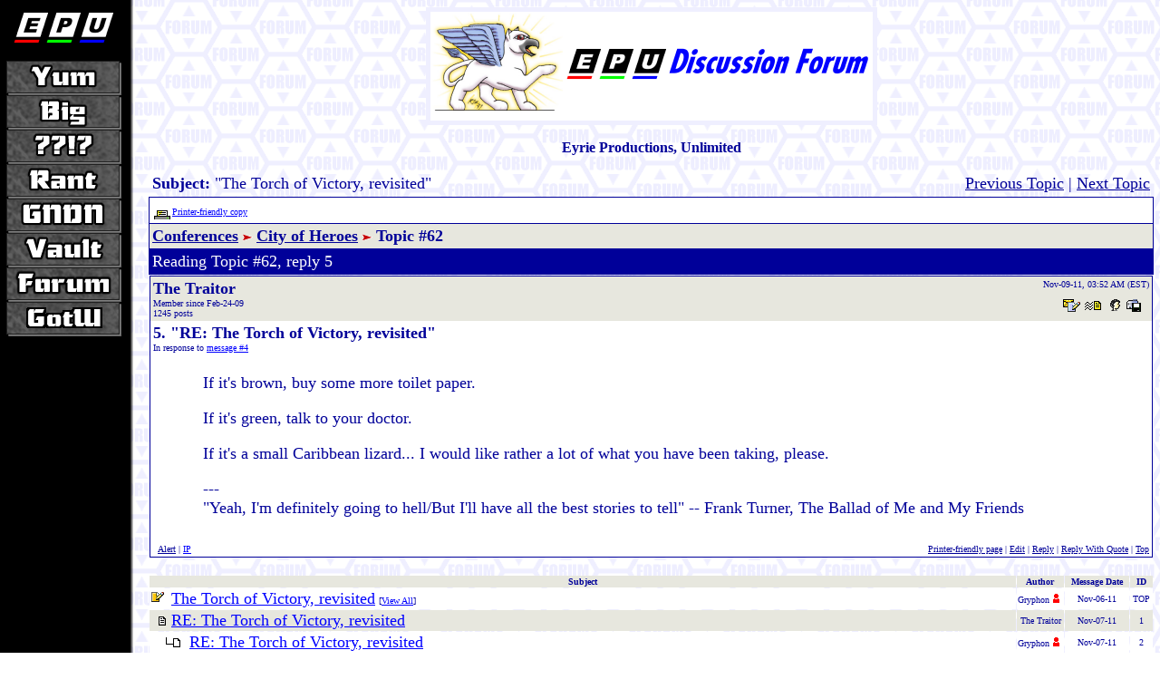

--- FILE ---
content_type: text/html
request_url: http://www.eyrie-productions.com/Forum/dcboard.cgi?az=show_thread&om=62&forum=DCForumID27&omm=5&viewmode=
body_size: 6380
content:
<HTML>
<HEAD>
<META charset="UTF-8">
<TITLE>
Eyrie Productions, Unlimited - The Torch of Victory, revisited
</TITLE>

   <META HTTP-EQUIV="Expires" CONTENT="Tues, 04 Dec 1996 21:00:00 GMT">
   <META HTTP-EQUIV="pragma" content="no cache">
   <META NAME="Description" CONTENT="The Torch of Victory, revisited">
   <META NAME="Keywords" CONTENT="Since the original version of Jen Rossum is now free to be a hero in her own right, and since they just added a new server anyway, I've repurposed the name Torch of Victory for a new character over there who has nothing to do with Jen.  (The fire-blasting Jen-based version still exists over on Virtue.  Maybe they'll team up in a story sometime.)--G.Name: The Torch of VictoryArchetype: ScrapperOrigin: NaturalPrimary: Martial ArtsSecondary: WillpowerTravel: FlightAncillary: Blaze MasteryFavorite flypose: 2Likes: Punching evil in the middle of its face, exploration, dim sumDislikes: The Lost City of Oranbega, zombie vomit, people thinking that Captain Castillo is her archenemyParticularly enjoys punching: Arachnos Wolf SpidersIn the: JunkIt's not that I'm fearless.  I'm just stronger than fear.Notes: Rachael Ricki Tregaskis, better known as the Torch of Victory, used to be Captain Neutrino's flame-throwing sidekick.  Stripped of all but a faint echo of her mutant command of flame by an Arachnos experiment, but incredibly stubborn, she found herself only reaffirmed in her heroic vocation by this misfortune.  She learned to punch villains instead of throwing fire at them, and discovered to her surprise and delight that, though harder work, this approach is somehow more personally rewarding.Yes, that means I had her ancillary pool picked out at level 1.  She's named, by the way, for the late Richard Tregaskis, an American war correspondent and author whose most famous book is his World War II memoir, Guadalcanal Diary.  Tregaskis also wrote a novel based on his WWII experiences, Stronger than Fear, whence comes Torchy's motto.Current standard costume assortment:Halloween 2011 special costume assortment:">
   <SCRIPT SRC="http://www.eyrie-productions.com/Forum-docs/dcf.js"></script>
<!-- ###### TRUSS CODE BEGINS HERE ###### -->
<script  language="javascript">
var sUseJS = "no";
sBrowserName = navigator.appName;
sBrowserVer = parseInt(navigator.appVersion);

if ((sBrowserName == "Netscape" && sBrowserVer >= 3) ||
    (sBrowserName == "Microsoft Internet Explorer" && sBrowserVer >=4))
{
  sUseJS = "yes";
}

if (sUseJS == "yes")
{
  epublack_off = new Image(157,43);
  epublack_off.src = "/GFX/e-p-u-black-0.gif";
  epublack_on = new Image(157,43);
  epublack_on.src = "/GFX/e-p-u-black.gif";

  grilltop_off = new Image(127,38);
  grilltop_off.src = "/GFX/Buttons/grilltop-0.gif";
  grilltop_on = new Image(127,38);
  grilltop_on.src = "/Grill/GFX/Buttons/grilltop.gif";

  big_off = new Image(127,38);
  big_off.src = "/GFX/Buttons/big-0.gif";
  big_on = new Image(127,38);
  big_on.src = "/Grill/GFX/Buttons/big.gif";

  questions_off = new Image(127,38);
  questions_off.src = "/GFX/Buttons/questions-0.gif";
  questions_on = new Image(127,38);
  questions_on.src = "/Grill/GFX/Buttons/questions.gif";

  rant_off = new Image(127,38);
  rant_off.src = "/GFX/Buttons/rant-0.gif";
  rant_on = new Image(127,38);
  rant_on.src = "/Grill/GFX/Buttons/rant.gif";

  gndn_off = new Image(127,38);
  gndn_off.src = "/GFX/Buttons/gndn-0.gif";
  gndn_on = new Image(127,38);
  gndn_on.src = "/Grill/GFX/Buttons/gndn.gif";

  vault_off = new Image(127,38);
  vault_off.src = "/GFX/Buttons/vault-0.gif";
  vault_on = new Image(127,38);
  vault_on.src = "/Grill/GFX/Buttons/vault.gif";

  forum_off = new Image(127,38);
  forum_off.src = "/GFX/Buttons/forum-0.gif";
  forum_on = new Image(127,38);
  forum_on.src = "/Grill/GFX/Buttons/forum.gif";

  gotw_off = new Image(127,38);
  gotw_off.src = "/GFX/Buttons/gotw-0.gif";
  gotw_on = new Image(127,38);
  gotw_on.src = "/Grill/GFX/Buttons/gotw.gif";
}

function hiliteImage (off, on)
{
  if (sUseJS == "yes")
    document.images[off].src = eval(on + ".src");
  return;
}

function pageInit()
{
  hiliteImage('grilltop','grilltop_off');
  hiliteImage('big','big_off');
  hiliteImage('questions','questions_off');
  hiliteImage('rant','rant_off');
  hiliteImage('gndn','gndn_off');
  hiliteImage('vault','vault_off');
  hiliteImage('forum','forum_off');
  hiliteImage('gotw','gotw_off');
}
</script>
<!-- ###### TRUSS CODE ENDS HERE ###### -->
</HEAD>
<BODY LEFTMARGIN=7 RIGHTMARGIN=3
      BACKGROUND="/Grill/GFX/forum-bak.gif"
      BGCOLOR="#FFFFFF"
      TEXT="#000000"
      LINK="#0000FF"
      VLINK="#000099"
      ALINK="#AA00FF">
<TABLE BORDER=0 CELLPADDING=0 CELLSPACING=0 WIDTH="100%">
  <TR VALIGN=TOP>
    <TD WIDTH=147 ALIGN=LEFT>
  <TABLE BORDER=0 CELLPADDING=0 CELLSPACING=0>
   <TR VALIGN=TOP>
    <TD WIDTH=147 ALIGN=LEFT>
      <A HREF="/"
         ONMOUSEOVER="hiliteImage('epublack','epublack_on');"
         ONMOUSEOUT="hiliteImage('epublack','epublack_off');">
        <IMG NAME="epublack"
             SRC="/GFX/e-p-u-black-0.gif"
             WIDTH=157 HEIGHT=43
             BORDER=0
             ALT="[&nbsp;EPU&nbsp;Foyer&nbsp;]"></A>
      <IMG SRC="/GFX/pix.gif"
           WIDTH=127 HEIGHT=16
           ALT="">
      <A HREF="/Grill/"
         ONMOUSEOVER="hiliteImage('grilltop','grilltop_on');"
         ONMOUSEOUT="hiliteImage('grilltop','grilltop_off');">
        <IMG NAME="grilltop"
             SRC="/Grill/GFX/Buttons/grilltop.gif"
             HEIGHT=38 WIDTH=127
             BORDER=0
             ALT="[&nbsp;Lab&nbsp;and&nbsp;Grill&nbsp;]"></A>
      <A HREF="/Grill/Big/"
         ONMOUSEOVER="hiliteImage('big','big_on');"
         ONMOUSEOUT="hiliteImage('big','big_off');">
        <IMG NAME="big"
             SRC="/Grill/GFX/Buttons/big.gif"
             HEIGHT=38 WIDTH=127
             BORDER=0
             ALT="[&nbsp;Bonus&nbsp;Theater!!&nbsp;]"></A>
      <A HREF="/Grill/Questions/"
         ONMOUSEOVER="hiliteImage('questions','questions_on');"
         ONMOUSEOUT="hiliteImage('questions','questions_off');">
        <IMG NAME="questions"
             SRC="/Grill/GFX/Buttons/questions.gif"
             HEIGHT=38 WIDTH=127
             BORDER=0
             ALT="[&nbsp;Rhetorical&nbsp;Questions&nbsp;]"></A>
      <A HREF="/Grill/Rant/"
         ONMOUSEOVER="hiliteImage('rant','rant_on');"
         ONMOUSEOUT="hiliteImage('rant','rant_off');">
        <IMG NAME="rant"
             SRC="/Grill/GFX/Buttons/rant.gif"
             HEIGHT=38 WIDTH=127
             BORDER=0
             ALT="[&nbsp;CSRANTronix&nbsp;]"></A>
      <A HREF="/Grill/GNDN/"
         ONMOUSEOVER="hiliteImage('gndn','gndn_on');"
         ONMOUSEOUT="hiliteImage('gndn','gndn_off');">
        <IMG NAME="gndn"
             SRC="/Grill/GFX/Buttons/gndn.gif"
             HEIGHT=38 WIDTH=127
             BORDER=0
             ALT="[&nbsp;GNDN&nbsp;]"></A>
      <A HREF="/Grill/Vault/"
         ONMOUSEOVER="hiliteImage('vault','vault_on');"
         ONMOUSEOUT="hiliteImage('vault','vault_off');">
        <IMG NAME="vault"
             SRC="/Grill/GFX/Buttons/vault.gif"
             HEIGHT=38 WIDTH=127
             BORDER=0
             ALT="[&nbsp;Subterranean&nbsp;Vault&nbsp;]"></A>
      <A HREF="/Forum"
         ONMOUSEOVER="hiliteImage('forum','forum_on');"
         ONMOUSEOUT="hiliteImage('forum','forum_off');">
        <IMG NAME="forum"
             SRC="/Grill/GFX/Buttons/forum.gif"
             HEIGHT=38 WIDTH=127
             BORDER=0
             ALT="[&nbsp;Discussion&nbsp;Forum&nbsp;]"></A>
      <A HREF="/Grill/GotW/"
         ONMOUSEOVER="hiliteImage('gotw','gotw_on');"
         ONMOUSEOUT="hiliteImage('gotw','gotw_off');">
        <IMG NAME="gotw"
             SRC="/Grill/GFX/Buttons/gotw.gif"
             HEIGHT=38 WIDTH=127
             BORDER=0
             ALT="[&nbsp;Gun&nbsp;of&nbsp;the&nbsp;Week&nbsp;]"></A>
    </TD>
   </TR>
  </TABLE>
</TD>
<!-- ** BEGIN CONTENT AREA ** -->
<TD ALIGN="CENTER">
<font size="3" face="verdana" color="#000099">
<b><img src="/Grill/GFX/forum-title.png" alt="" /></b>
</font>
<!-- MZ: Yes, I altered this - to make it line up in NS.  Ask me if you
want to know... -->
<!-- rules removed 20051229 --G. -->
<p align="center"><font size="3" 
   face="Calibri,Verdana,Trebuchet MS" color="#000099"><b>Eyrie Productions, Unlimited</b></font></p>
   <table border="0" width="100%" cellspacing="1" cellpadding="3">
   <TR><TD ALIGN="LEFT" VALIGN="BOTTOM" width="100%">
   <font face="Calibri,Verdana,Trebuchet MS" color="#000099" size="4">
   <b>Subject:</b> "The Torch of Victory, revisited"
   </FONT></TD><TD ALIGN="RIGHT" VALIGN="BOTTOM" nowrap>
   <font face="Calibri,Verdana,Trebuchet MS" 
   color="#FF0000" size="4"><b></b>&nbsp;</font>
   &nbsp;
   <font size="4" 
   color="#000099" face="Calibri,Verdana,Trebuchet MS">
   <a href="http://www.eyrie-productions.com/Forum/dcboard.cgi?forum=DCForumID27&mark=62&az=previous_topic&archive="><font 
   size="4" color="#000099" face="Calibri,Verdana,Trebuchet MS">Previous Topic</font></a> |
   <a href="http://www.eyrie-productions.com/Forum/dcboard.cgi?forum=DCForumID27&mark=62&az=next_topic&archive="><font 
   size="4" color="#000099" face="Calibri,Verdana,Trebuchet MS">Next Topic</font></a></font> </TD></TR></TABLE>
   <table border="0" width="100%" 
   bgcolor="#000099" cellspacing="0" cellpadding="0">
   <tr><td>
   <table border="0" width="100%" cellspacing="1" cellpadding="3">
   <TR bgcolor="#FFFFFF">
   <td ALIGN="LEFT" VALIGN="BOTTOM">
   <font face="Calibri,Verdana,Trebuchet MS" color="#000099" size="4">
   
   <SCRIPT>
      var cookie_name = 'DCForumSessionID';
      if (check_cookie(cookie_name)) {
         document.write('<a href="http://www.eyrie-productions.com/Forum/dcboard.cgi?az=add_bookmark&om=62&forum=DCForumID27&archive="><img src="http://www.eyrie-productions.com/Forum-docs/Images/bookmark.gif" border="0" align="middle"><font SIZE="1">Bookmark this topic</font></a>&nbsp;&nbsp;&nbsp;&nbsp;');
      }
   </script>
   
   
   <a href="http://www.eyrie-productions.com/Forum/dcboard.cgi?az=printer_format&om=62&forum=DCForumID27"><img
   src="http://www.eyrie-productions.com/Forum-docs/Images/printer_friendly.gif" align="middle" border="0"><font size="1">Printer-friendly copy</font></a>&nbsp;&nbsp;&nbsp;&nbsp;
   
   
   </font>
   </th></tr>
   <TR bgcolor="#E7E7DE">
   <th ALIGN="LEFT" VALIGN="BOTTOM">
   
      <a href="http://www.eyrie-productions.com/Forum/dcboard.cgi"><font 
         face="Calibri,Verdana,Trebuchet MS" color="#000099" size="4">Conferences</font></a>
          <img src="http://www.eyrie-productions.com/Forum-docs/Images/dir.gif">  
      <a href="http://www.eyrie-productions.com/Forum/dcboard.cgi?az=list&forum=DCForumID27&archive="><font 
         face="Calibri,Verdana,Trebuchet MS" color="#000099" size="4">City of Heroes</FONT></a>
       <img src="http://www.eyrie-productions.com/Forum-docs/Images/dir.gif">  <font face="Calibri,Verdana,Trebuchet MS" color="#000099"
      size="4">Topic #62</FONT> 
   </th></tr>
   
      <TR><TD ALIGN="LEFT" BGCOLOR="#000099">
      <font SIZE="4" FACE="Corbel,Verdana,Calibri,Trebuchet MS" color="#FFFFFF">
      Reading Topic #62, reply 5
      </font></TD></tr></table>
      </td></tr></table>
      
      	<table border="0" width="100%" cellpadding="1" cellspacing="0">
      	<tr><td><table border="0" width="100%" cellpadding="1" cellspacing="0"  bgcolor="#000099">
         <tr><td><table border="0" width="100%" cellpadding="3" cellspacing="0">
         <TR BGCOLOR="#E7E7DE"><td align="Left" valign="top" nowrap width="50%" rowspan="2">
   <font size="4" 
   face="Trebuchet MS,Calibri,Verdana" color="#000099">
   <a name="5"><b>The Traitor</b></a>
   <br>
   <font size="1">Member since Feb-24-09</font><br>
   <font size="1">1245 posts</font></font></td><td align="right" valign="top" width="50%" nowrap><font size="1" 
   face="Trebuchet MS,Calibri,Verdana" color="#000099">
   Nov-09-11,&nbsp;03:52&nbsp;AM&nbsp;(EST)</font></td></tr>
   <tr bgcolor="#E7E7DE"><td align="right">
    <a href="http://www.eyrie-productions.com/Forum/dcboard.cgi?az=email_user&userid=The%20Traitor"><IMG SRC="http://www.eyrie-productions.com/Forum-docs/Images/email.gif" border="0" alt="Click to EMail The%20Traitor"></a>  <a href="http://www.eyrie-productions.com/Forum/dcboard.cgi?az=send_mesg&userid=The%20Traitor"><IMG SRC="http://www.eyrie-productions.com/Forum-docs/Images/mesg.gif" border="0" alt="Click to send private message to The%20Traitor"></a> <a href="http://www.eyrie-productions.com/Forum/dcboard.cgi?az=user_profiles&user=The%20Traitor"><img src="http://www.eyrie-productions.com/Forum-docs/Images/profile_small.gif" alt="Click to view user profile" border="0"></a><a href="http://www.eyrie-productions.com/Forum/dcboard.cgi?az=add_buddy&user=The%20Traitor&forum=DCForumID27"><img src="http://www.eyrie-productions.com/Forum-docs/Images/mesg_add_buddy.gif" alt="Click to add this user to your buddy list" border="0"></a> &nbsp;</td></tr>
   <tr bgcolor="#FFFFFF"><td colspan="2" width="100%">
   <font size="4" face="Trebuchet MS,Calibri,Verdana" color="#000099">
   <b>5.  "RE: The Torch of Victory, revisited"</b></font><br>
   <font size="1" 
         face="Trebuchet MS,Calibri,Verdana" color="#000099">In response to <a href="http://www.eyrie-productions.com/Forum/dcboard.cgi?az=show_thread&forum=DCForumID27&om=62&omm=4">message #4</a></font><br>&nbsp;<br>
   
      <table border="0" cellpadding="5" cellspacing="0" width="100%">
      <tr><td valign="top" width="50" nowrap>&nbsp;&nbsp;</td><td valign="top" width="100%">
      <font size="4" face="Trebuchet MS,Calibri,Verdana" 
      color="#000099">If it's brown, buy some more toilet paper.<P>If it's green, talk to your doctor.<P>If it's a small Caribbean lizard... I would like rather a lot of what you have been taking, please.<P>---<BR>"Yeah, I'm definitely going to hell/But I'll have all the best stories to tell" -- Frank Turner, The Ballad of Me and My Friends<p></font></td></tr></table>
      
    
   <br></TD></TR>

   <TR BGCOLOR="#FFFFFF"><TD ALIGN="LEFT" valign="top" colspan="1">
   <FONT SIZE="1" FACE="Trebuchet MS,Calibri,Verdana" COLOR="#000099">&nbsp;
   
         <SCRIPT>
            var power_cookie_name = 'DCPowerUserCheck';
            if (check_cookie(power_cookie_name)) {
               document.write(' <a href="http://www.eyrie-productions.com/Forum/dcadmin.cgi?az=admin_board_manager&command=admin_remove_messages&forum=DCForumID27&thread_select=62&selected=5"><FONT SIZE="1" FACE="Trebuchet MS,Calibri,Verdana" COLOR="#000099">Remove</font></a> | ');
            }
         </script>
          
         <a href="http://www.eyrie-productions.com/Forum/dcboard.cgi?az=alert&forum=DCForumID27&om=62&omm=5"><FONT 
         SIZE="1" FACE="Trebuchet MS,Calibri,Verdana" COLOR="#000099">Alert</font></a> | <a 
         href="http://www.eyrie-productions.com/Forum/dcboard.cgi?az=view_ip&forum=DCForumID27&om=62&omm=5&name=The Traitor">IP</a> </FONT></TD><TD ALIGN="RIGHT" valign="top" nowrap>
   <FONT SIZE="1" FACE="Trebuchet MS,Calibri,Verdana" COLOR="#000099">
    <a href="http://www.eyrie-productions.com/Forum/dcboard.cgi?az=printer_format&forum=DCForumID27&om=62&omm=5"><FONT 
      SIZE="1" FACE="Trebuchet MS,Calibri,Verdana" COLOR="#000099">Printer-friendly page</FONT></a> | <a href="http://www.eyrie-productions.com/Forum/dcboard.cgi?az=edit&forum=DCForumID27&om=62&omm=5"><FONT 
         SIZE="1" FACE="Trebuchet MS,Calibri,Verdana" COLOR="#000099">Edit</FONT></a> |
         <a href="http://www.eyrie-productions.com/Forum/dcboard.cgi?az=post&forum=DCForumID27&om=62&omm=5"><FONT 
         SIZE="1" FACE="Trebuchet MS,Calibri,Verdana" COLOR="#000099">Reply</FONT></a> |
         <a href="http://www.eyrie-productions.com/Forum/dcboard.cgi?quote=not_empty&az=post&forum=DCForumID27&om=62&omm=5"><FONT 
         SIZE="1" FACE="Trebuchet MS,Calibri,Verdana" COLOR="#000099">Reply With Quote</FONT></a> | <a href="#TOP"><FONT 
         SIZE="1" FACE="Trebuchet MS,Calibri,Verdana" COLOR="#000099">Top</FONT></a> </FONT></TD></TR></TABLE>
	</td></td></table>
   </td></tr></table>
         <br>
      <TABLE BORDER="0" WIDTH="100%" cellspacing="1" cellpadding="1">
      <tr bgcolor="#E7E7DE">
         <th align="center" width="100%" nowrap><font 
            SIZE="1" FACE="Trebuchet MS,Calibri,Verdana" color="#000099">&nbsp;&nbsp;Subject&nbsp;&nbsp;</font></th>
         <th align="center" nowrap><font 
            SIZE="1" FACE="Trebuchet MS,Calibri,Verdana" color="#000099">&nbsp;&nbsp;Author&nbsp;&nbsp;</font></th>
         <th align="center" nowrap><font 
            SIZE="1" FACE="Trebuchet MS,Calibri,Verdana" color="#000099">&nbsp;&nbsp;Message Date&nbsp;&nbsp;</font></th>
         <th align="center" nowrap><font 
            SIZE="1" FACE="Trebuchet MS,Calibri,Verdana" color="#000099">&nbsp;&nbsp;ID&nbsp;&nbsp;</font></th>
         </tr>
      <tr bgcolor="#FFFFFF">
      		<td align="left" width="100%" nowrap><img src="http://www.eyrie-productions.com/Forum-docs/Images/new_icon_general.gif"><font 
               SIZE="4" FACE="Trebuchet MS,Calibri,Verdana" color="#000099">&nbsp;<a 
               href="http://www.eyrie-productions.com/Forum/dcboard.cgi?az=show_thread&om=62&forum=DCForumID27&omm=0&viewmode=">The Torch of Victory, revisited</a></font> <font size="1" face="Trebuchet MS,Calibri,Verdana" color="#000099">[<a href="http://www.eyrie-productions.com/Forum/dcboard.cgi?az=show_thread&om=62&forum=DCForumID27&viewmode=all">View All</a>]</font></td>
      		<td align="center" nowrap><font SIZE="1" 
      			FACE="Trebuchet MS,Calibri,Verdana" color="#000099">Gryphon<img src="http://www.eyrie-productions.com/Forum-docs/Images/team_red.gif" alt="admin"></font></td>
      		<td align="center" nowrap><font SIZE="1" 
      			FACE="Trebuchet MS,Calibri,Verdana" color="#000099">Nov-06-11</font></td>
      		<td align="center" nowrap><font SIZE="1" 
      			FACE="Trebuchet MS,Calibri,Verdana" color="#000099">TOP</font></td>
      		</tr>
      		
      
            <tr bgcolor="#E7E7DE">
            <td align="left" width="100%" nowrap>&nbsp;&nbsp;<img src="http://www.eyrie-productions.com/Forum-docs/Images/message.gif"><font 
               SIZE="4" FACE="Trebuchet MS,Calibri,Verdana" color="#000099">&nbsp;<a 
               href="http://www.eyrie-productions.com/Forum/dcboard.cgi?az=show_thread&om=62&forum=DCForumID27&omm=1&viewmode=">RE: The Torch of Victory, revisited</a></font></td>
            <td align="center" nowrap><font SIZE="1" 
               FACE="Trebuchet MS,Calibri,Verdana" color="#000099">The Traitor</font></td>
            <td align="center" nowrap><font SIZE="1" 
               FACE="Trebuchet MS,Calibri,Verdana" color="#000099">Nov-07-11</font></td>
            <td align="center" nowrap><font SIZE="1" 
               FACE="Trebuchet MS,Calibri,Verdana" color="#000099">1</font></td>
            </tr>
            
            <tr bgcolor="#FFFFFF"><td nowrap align="left" width="100%">&nbsp;&nbsp;&nbsp;&nbsp;<img
               src="http://www.eyrie-productions.com/Forum-docs/Images/reply_message.gif"> <font 
               SIZE="4" FACE="Trebuchet MS,Calibri,Verdana" color="#000099">&nbsp;<a 
               href="http://www.eyrie-productions.com/Forum/dcboard.cgi?az=show_thread&om=62&forum=DCForumID27&omm=2&viewmode=">RE: The Torch of Victory, revisited</a></font></td>
            <td align="center" nowrap><font 
               SIZE="1" FACE="Trebuchet MS,Calibri,Verdana" color="#000099">Gryphon<img src="http://www.eyrie-productions.com/Forum-docs/Images/team_red.gif" alt="admin"></font></td>
            <td align="center" nowrap><font 
               SIZE="1" FACE="Trebuchet MS,Calibri,Verdana" color="#000099">Nov-07-11</font></td>
            <td align="center" nowrap><font 
               SIZE="1" FACE="Trebuchet MS,Calibri,Verdana" color="#000099">2</font></td>
            </tr>
            
            <tr bgcolor="#E7E7DE"><td nowrap align="left" width="100%">&nbsp;&nbsp;&nbsp;&nbsp;&nbsp;&nbsp;&nbsp;&nbsp;<img
               src="http://www.eyrie-productions.com/Forum-docs/Images/reply_message.gif"> <font 
               SIZE="4" FACE="Trebuchet MS,Calibri,Verdana" color="#000099">&nbsp;<a 
               href="http://www.eyrie-productions.com/Forum/dcboard.cgi?az=show_thread&om=62&forum=DCForumID27&omm=3&viewmode=">RE: The Torch of Victory, revisited</a></font></td>
            <td align="center" nowrap><font 
               SIZE="1" FACE="Trebuchet MS,Calibri,Verdana" color="#000099">ebony14</font></td>
            <td align="center" nowrap><font 
               SIZE="1" FACE="Trebuchet MS,Calibri,Verdana" color="#000099">Nov-08-11</font></td>
            <td align="center" nowrap><font 
               SIZE="1" FACE="Trebuchet MS,Calibri,Verdana" color="#000099">3</font></td>
            </tr>
            
            <tr bgcolor="#FFFFFF"><td nowrap align="left" width="100%">&nbsp;&nbsp;&nbsp;&nbsp;&nbsp;&nbsp;&nbsp;&nbsp;&nbsp;&nbsp;&nbsp;&nbsp;<img
               src="http://www.eyrie-productions.com/Forum-docs/Images/reply_message.gif"> <font 
               SIZE="4" FACE="Trebuchet MS,Calibri,Verdana" color="#000099">&nbsp;<a 
               href="http://www.eyrie-productions.com/Forum/dcboard.cgi?az=show_thread&om=62&forum=DCForumID27&omm=4&viewmode=">RE: The Torch of Victory, revisited</a></font></td>
            <td align="center" nowrap><font 
               SIZE="1" FACE="Trebuchet MS,Calibri,Verdana" color="#000099">MoonEyes</font></td>
            <td align="center" nowrap><font 
               SIZE="1" FACE="Trebuchet MS,Calibri,Verdana" color="#000099">Nov-09-11</font></td>
            <td align="center" nowrap><font 
               SIZE="1" FACE="Trebuchet MS,Calibri,Verdana" color="#000099">4</font></td>
            </tr>
            
            <tr bgcolor="#E7E7DE"><td nowrap align="left" width="100%">&nbsp;&nbsp;&nbsp;&nbsp;&nbsp;&nbsp;&nbsp;&nbsp;&nbsp;&nbsp;&nbsp;&nbsp;&nbsp;&nbsp;&nbsp;&nbsp;<img
               src="http://www.eyrie-productions.com/Forum-docs/Images/reply_message.gif"> <font 
               SIZE="4" FACE="Trebuchet MS,Calibri,Verdana" color="#FF0000">RE: The Torch of Victory, revisited</font></td>
            <td align="center" nowrap><font 
               SIZE="1" FACE="Trebuchet MS,Calibri,Verdana" color="#000099">The Traitor</font></td>
            <td align="center" nowrap><font 
               SIZE="1" FACE="Trebuchet MS,Calibri,Verdana" color="#000099">Nov-09-11</font></td>
            <td align="center" nowrap><font 
               SIZE="1" FACE="Trebuchet MS,Calibri,Verdana" color="#000099">5</font></td>
            </tr>
            
            <tr bgcolor="#FFFFFF"><td nowrap align="left" width="100%">&nbsp;&nbsp;&nbsp;&nbsp;&nbsp;&nbsp;&nbsp;&nbsp;&nbsp;&nbsp;&nbsp;&nbsp;&nbsp;&nbsp;&nbsp;&nbsp;<img
               src="http://www.eyrie-productions.com/Forum-docs/Images/reply_message.gif"> <font 
               SIZE="4" FACE="Trebuchet MS,Calibri,Verdana" color="#000099">&nbsp;<a 
               href="http://www.eyrie-productions.com/Forum/dcboard.cgi?az=show_thread&om=62&forum=DCForumID27&omm=6&viewmode=">RE: The Torch of Victory, revisited</a></font></td>
            <td align="center" nowrap><font 
               SIZE="1" FACE="Trebuchet MS,Calibri,Verdana" color="#000099">ebony14</font></td>
            <td align="center" nowrap><font 
               SIZE="1" FACE="Trebuchet MS,Calibri,Verdana" color="#000099">Nov-09-11</font></td>
            <td align="center" nowrap><font 
               SIZE="1" FACE="Trebuchet MS,Calibri,Verdana" color="#000099">6</font></td>
            </tr>
            
      </TABLE><br>
         <br><TABLE BORDER="0" WIDTH="100%" 
   cellspacing="0" cellpadding="3"><TR><TD ALIGN="LEFT"><font size="4" 
   color="#000099" face="Calibri,Verdana,Trebuchet MS">
         <SCRIPT>
            var power_cookie_name = 'DCPowerUserCheck';
            if (check_cookie(power_cookie_name)) {
               document.write('<a href="http://www.eyrie-productions.com/Forum/dcadmin.cgi?az=admin_board_manager&command=admin_lock_threads&forum=DCForumID27&selected=62"><font size="4" color="#000099" face="Calibri,Verdana,Trebuchet MS">Lock</font></a> | ');
               document.write('<a href="http://www.eyrie-productions.com/Forum/dcadmin.cgi?az=admin_board_manager&command=admin_archive_threads&forum=DCForumID27&selected=62"><font size="4" color="#000099" face="Calibri,Verdana,Trebuchet MS">Archive</font></a> | ');
               document.write('<a href="http://www.eyrie-productions.com/Forum/dcadmin.cgi?az=admin_board_manager&command=admin_remove_threads&forum=DCForumID27&selected=62&archive="><font size="4" color="#000099" face="Calibri,Verdana,Trebuchet MS">Remove</font></a> ');
            }
         </script>
   </font></TD><TD ALIGN="RIGHT">
   
   <font size="4" 
   color="#000099" face="Calibri,Verdana,Trebuchet MS">
   
      <a href="http://www.eyrie-productions.com/Forum/dcboard.cgi"><font 
      size="4" color="#000099" face="Calibri,Verdana,Trebuchet MS">Conferences</font></a> |
      
   <a href="http://www.eyrie-productions.com/Forum/dcboard.cgi?az=list&forum=DCForumID27&archive="><font 
   size="4" color="#000099" face="Calibri,Verdana,Trebuchet MS">Topics</font></a> |
   
   <font size="4" 
   color="#000099" face="Calibri,Verdana,Trebuchet MS">
   <a href="http://www.eyrie-productions.com/Forum/dcboard.cgi?forum=DCForumID27&mark=62&az=previous_topic&archive="><font 
   size="4" color="#000099" face="Calibri,Verdana,Trebuchet MS">Previous Topic</font></a> |
   <a href="http://www.eyrie-productions.com/Forum/dcboard.cgi?forum=DCForumID27&mark=62&az=next_topic&archive="><font 
   size="4" color="#000099" face="Calibri,Verdana,Trebuchet MS">Next Topic</font></a></font> </font>
   </TD></TR>
   
   </TABLE>
<script language="javascript">
function MakeArray() {
   this.length = MakeArray.arguments.length
   for (var i = 0; i < this.length; i++)
   this[i+1] = MakeArray.arguments[i]
}

var url = new MakeArray("","http://www.eyrie-productions.com/Forum/dcboard.cgi",
"http://www.eyrie-productions.com/Forum/dcboard.cgi?conf=DCConfID3",
"http://www.eyrie-productions.com/Forum/dcboard.cgi?az=list&forum=DCForumID1",
"http://www.eyrie-productions.com/Forum/dcboard.cgi?az=list&forum=DCForumID16",
"http://www.eyrie-productions.com/Forum/dcboard.cgi?az=list&forum=DCForumID26",
"http://www.eyrie-productions.com/Forum/dcboard.cgi?az=list&forum=DCForumID30",
"http://www.eyrie-productions.com/Forum/dcboard.cgi?az=list&forum=DCForumID17",
"http://www.eyrie-productions.com/Forum/dcboard.cgi?az=list&forum=DCForumID24",
"http://www.eyrie-productions.com/Forum/dcboard.cgi?az=list&forum=DCForumID25",
"http://www.eyrie-productions.com/Forum/dcboard.cgi?az=list&forum=DCForumID23",
"http://www.eyrie-productions.com/Forum/dcboard.cgi?az=list&forum=DCForumID19",
"http://www.eyrie-productions.com/Forum/dcboard.cgi?conf=DCConfID1",
"http://www.eyrie-productions.com/Forum/dcboard.cgi?az=list&forum=DCForumID9",
"http://www.eyrie-productions.com/Forum/dcboard.cgi?az=list&forum=DCForumID5",
"http://www.eyrie-productions.com/Forum/dcboard.cgi?az=list&forum=DCForumID21",
"http://www.eyrie-productions.com/Forum/dcboard.cgi?az=list&forum=DCForumID3",
"http://www.eyrie-productions.com/Forum/dcboard.cgi?az=list&forum=DCForumID22",
"http://www.eyrie-productions.com/Forum/dcboard.cgi?az=list&forum=DCForumID34",
"http://www.eyrie-productions.com/Forum/dcboard.cgi?az=list&forum=DCForumID31",
"http://www.eyrie-productions.com/Forum/dcboard.cgi?conf=DCConfID5",
"http://www.eyrie-productions.com/Forum/dcboard.cgi?az=list&forum=DCForumID11",
"http://www.eyrie-productions.com/Forum/dcboard.cgi?az=list&forum=DCForumID12",
"http://www.eyrie-productions.com/Forum/dcboard.cgi?az=list&forum=DCForumID36",
"http://www.eyrie-productions.com/Forum/dcboard.cgi?az=list&forum=DCForumID28",
"http://www.eyrie-productions.com/Forum/dcboard.cgi?az=list&forum=DCForumID33",
"http://www.eyrie-productions.com/Forum/dcboard.cgi?az=list&forum=DCForumID35",
"http://www.eyrie-productions.com/Forum/dcboard.cgi?az=list&forum=DCForumID27",
"http://www.eyrie-productions.com/Forum/dcboard.cgi?conf=DCConfID2",
"http://www.eyrie-productions.com/Forum/dcboard.cgi?az=list&forum=DCForumID8",
"http://www.eyrie-productions.com/Forum/dcboard.cgi?az=list&forum=DCForumID13",
"http://www.eyrie-productions.com/Forum/dcboard.cgi?az=list&forum=DCForumID7",
"http://www.eyrie-productions.com/Forum/dcboard.cgi?az=list&forum=DCForumID32"
   )
</script>


<FORM ACTION="http://www.eyrie-productions.com/Forum/dcboard.cgi" METHOD="POST">
<input type="hidden" name="az" value="jump">
<TABLE BORDER="0" WIDTH="100%" CELLPADDING="3" cellspacing="1">
<TR><TD ALIGN="RIGHT" VALIGN="TOP"><select name="forum" onChange="jumpPage(this.form)">
<option value="http://www.eyrie-productions.com/Forum/dcboard.cgi?az=lobby">Select another forum or conference
<option value="http://www.eyrie-productions.com/Forum/dcboard.cgi?az=lobby">Lobby
<option value="http://www.eyrie-productions.com/Forum/dcboard.cgi?conf=DCConfID3">Undocumented Features (Conference)
            <option value="http://www.eyrie-productions.com/Forum/dcboard.cgi?az=list&forum=DCForumID1">&nbsp;&nbsp;|--Undocumented Features General (Protected)
            
            <option value="http://www.eyrie-productions.com/Forum/dcboard.cgi?az=list&forum=DCForumID16">&nbsp;&nbsp;|--Symphony of the Sword/The Order of the Rose (Protected)
            
            <option value="http://www.eyrie-productions.com/Forum/dcboard.cgi?az=list&forum=DCForumID26">&nbsp;&nbsp;|--The Legacy of Korra (Protected)
            
            <option value="http://www.eyrie-productions.com/Forum/dcboard.cgi?az=list&forum=DCForumID30">&nbsp;&nbsp;|--Our Witches at War/Gallian Gothic (Protected)
            
            <option value="http://www.eyrie-productions.com/Forum/dcboard.cgi?az=list&forum=DCForumID17">&nbsp;&nbsp;|--Warriors of the Outer Rim (Protected)
            
            <option value="http://www.eyrie-productions.com/Forum/dcboard.cgi?az=list&forum=DCForumID24">&nbsp;&nbsp;|--Mini-Stories (Protected)
            
            <option value="http://www.eyrie-productions.com/Forum/dcboard.cgi?az=list&forum=DCForumID25">&nbsp;&nbsp;|--Featured Documents (Protected)
            
            <option value="http://www.eyrie-productions.com/Forum/dcboard.cgi?az=list&forum=DCForumID23">&nbsp;&nbsp;|--Annotations (Protected)
            
            <option value="http://www.eyrie-productions.com/Forum/dcboard.cgi?az=list&forum=DCForumID19">&nbsp;&nbsp;|--Source Material (Protected)
            <option value="http://www.eyrie-productions.com/Forum/dcboard.cgi?conf=DCConfID1">EPU Non-UF (Conference)
            <option value="http://www.eyrie-productions.com/Forum/dcboard.cgi?az=list&forum=DCForumID9">&nbsp;&nbsp;|--Eyrie Miscellaneous (Protected)
            
            <option value="http://www.eyrie-productions.com/Forum/dcboard.cgi?az=list&forum=DCForumID5">&nbsp;&nbsp;|--Neon Exodus Evangelion (Protected)
            
            <option value="http://www.eyrie-productions.com/Forum/dcboard.cgi?az=list&forum=DCForumID21">&nbsp;&nbsp;|--Bubblegum Crisis: The Iron Age (Protected)
            
            <option value="http://www.eyrie-productions.com/Forum/dcboard.cgi?az=list&forum=DCForumID3">&nbsp;&nbsp;|--Street Fighter: Warrior's Legacy (Protected)
            
            <option value="http://www.eyrie-productions.com/Forum/dcboard.cgi?az=list&forum=DCForumID22">&nbsp;&nbsp;|--Quotes from the Studio (Protected)
            
            <option value="http://www.eyrie-productions.com/Forum/dcboard.cgi?az=list&forum=DCForumID34">&nbsp;&nbsp;|--Eyrie Motors (Protected)
            
            <option value="http://www.eyrie-productions.com/Forum/dcboard.cgi?az=list&forum=DCForumID31">&nbsp;&nbsp;|--Gun of the Week (Protected)
            <option value="http://www.eyrie-productions.com/Forum/dcboard.cgi?conf=DCConfID5">Stuff We Like (Conference)
            <option value="http://www.eyrie-productions.com/Forum/dcboard.cgi?az=list&forum=DCForumID11">&nbsp;&nbsp;|--General (Protected)
            
            <option value="http://www.eyrie-productions.com/Forum/dcboard.cgi?az=list&forum=DCForumID12">&nbsp;&nbsp;|--eyrie.private-mail (Protected)
            
            <option value="http://www.eyrie-productions.com/Forum/dcboard.cgi?az=list&forum=DCForumID36">&nbsp;&nbsp;|--La Vie Culinaire (Protected)
            
            <option value="http://www.eyrie-productions.com/Forum/dcboard.cgi?az=list&forum=DCForumID28">&nbsp;&nbsp;|--Games (Protected)
            
            <option value="http://www.eyrie-productions.com/Forum/dcboard.cgi?az=list&forum=DCForumID33">&nbsp;&nbsp;|--VTubers (Protected)
            
            <option value="http://www.eyrie-productions.com/Forum/dcboard.cgi?az=list&forum=DCForumID35">&nbsp;&nbsp;|--Media (Protected)
            
            <option value="http://www.eyrie-productions.com/Forum/dcboard.cgi?az=list&forum=DCForumID27">&nbsp;&nbsp;|--City of Heroes (Protected)
            <option value="http://www.eyrie-productions.com/Forum/dcboard.cgi?conf=DCConfID2">the Steam Tunnels (Conference)
            <option value="http://www.eyrie-productions.com/Forum/dcboard.cgi?az=list&forum=DCForumID8">&nbsp;&nbsp;|--The Forum Itself (Protected)
            
            <option value="http://www.eyrie-productions.com/Forum/dcboard.cgi?az=list&forum=DCForumID13">&nbsp;&nbsp;|--Introductions (Protected)
            
            <option value="http://www.eyrie-productions.com/Forum/dcboard.cgi?az=list&forum=DCForumID7">&nbsp;&nbsp;|--Website (Protected)
            
            <option value="http://www.eyrie-productions.com/Forum/dcboard.cgi?az=list&forum=DCForumID32">&nbsp;&nbsp;|--Obit Corner (Protected)
            </select><input type="submit" value="GO!"></TD></TR></TABLE></form>
<br>
<TABLE ALIGN=CENTER WIDTH="100%" CELLPADDING=6 CELLSPACING=3>
  <TR>
    <TD ALIGN=CENTER BGCOLOR="#D7D7CE">
     <FONT SIZE="-1">
      <IMG SRC="/GFX/pix.gif" ALT="[" HEIGHT=1 WIDTH=8>
        <A HREF="/Grill/">YUM</A>
      <IMG SRC="/GFX/pix.gif" ALT="]" HEIGHT=1 WIDTH=8>
     </FONT>
    </TD>

    <TD ALIGN=CENTER BGCOLOR="#E7E7DE">
     <FONT SIZE="-1">
      <IMG SRC="/GFX/pix.gif" ALT="[" HEIGHT=1 WIDTH=1>
      <A HREF="/Grill/Big/">BIG</A>
      <IMG SRC="/GFX/pix.gif" WIDTH=5 ALT="] [" HEIGHT=1>
      <A HREF="/Grill/Questions/">??!?</A>
      <IMG SRC="/GFX/pix.gif" WIDTH=5 ALT="] [" HEIGHT=1>
      <A HREF="/Grill/Rant/">RANT</A>
      <IMG SRC="/GFX/pix.gif" WIDTH=5 ALT="] [" HEIGHT=1>
      <A HREF="/Grill/GNDN/">GNDN</A>
      <IMG SRC="/GFX/pix.gif" WIDTH=5 ALT="] [" HEIGHT=1>
      <A HREF="http://www.cafeshops.com/DSMMIDuelists,epu_weasels,EPU_Retro">STORE</A>
      <IMG SRC="/GFX/pix.gif" WIDTH=5 ALT="] [" HEIGHT=1>
      <A HREF="/Forum/">FORUM</A>
      <IMG SRC="/GFX/pix.gif" ALT="]" HEIGHT=1 WIDTH=1>
      <A HREF="/Grill/GotW/">GOTW</A>
      <IMG SRC="/GFX/pix.gif" ALT="]" HEIGHT=1 WIDTH=1>
     </FONT>
    </TD>

    <TD ALIGN=CENTER BGCOLOR="#D7D7CE">
     <FONT SIZE="-1">
      <IMG SRC="/GFX/pix.gif" ALT="[" HEIGHT=1 WIDTH=1>
      <A HREF="/Grill/Vault/">VAULT</A>
      <IMG SRC="/GFX/pix.gif" ALT="]" HEIGHT=1 WIDTH=1>
     </FONT>
    </TD>
  </TR>
</TABLE>

<P ALIGN=CENTER><EM>
version 3.3 &copy; 2001<BR>
<A HREF="http://www.eyrie-productions.com">Eyrie Productions,
Unlimited</A><BR>
<A HREF="http://www.eyrie-productions.com/~gryphon/">Benjamin
D. Hutchins</A><BR>
E P U (Colour)
</P>

</TD>
<!-- ** END CONTENT AREA ** -->

</TR>

</TABLE>

<SCRIPT LANGUAGE="JavaScript">
  pageInit();
</SCRIPT>

</BODY>
</HTML>
